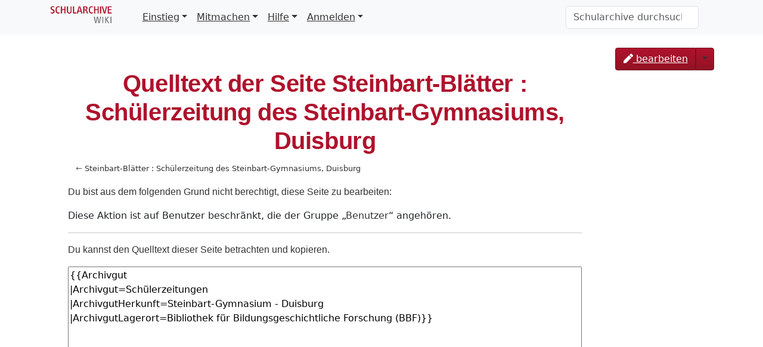

--- FILE ---
content_type: text/html; charset=UTF-8
request_url: https://schularchive.bbf.dipf.de/index.php?title=Steinbart-Bl%C3%A4tter_:_Sch%C3%BClerzeitung_des_Steinbart-Gymnasiums,_Duisburg&action=edit
body_size: 18586
content:
<!DOCTYPE html>
<html class="client-nojs" lang="de" dir="ltr">
<head>
<meta charset="UTF-8">
<title>Quelltext der Seite Steinbart-Blätter : Schülerzeitung des Steinbart-Gymnasiums, Duisburg – Schularchive</title>
<script>document.documentElement.className="client-js";RLCONF={"wgBreakFrames":false,"wgSeparatorTransformTable":[",\t.",".\t,"],"wgDigitTransformTable":["",""],"wgDefaultDateFormat":"dmy","wgMonthNames":["","Januar","Februar","März","April","Mai","Juni","Juli","August","September","Oktober","November","Dezember"],"wgRequestId":"71dffdec6510c2f1a572fbbc","wgCanonicalNamespace":"","wgCanonicalSpecialPageName":false,"wgNamespaceNumber":0,"wgPageName":"Steinbart-Blätter_:_Schülerzeitung_des_Steinbart-Gymnasiums,_Duisburg","wgTitle":"Steinbart-Blätter : Schülerzeitung des Steinbart-Gymnasiums, Duisburg","wgCurRevisionId":5170,"wgRevisionId":0,"wgArticleId":2841,"wgIsArticle":false,"wgIsRedirect":false,"wgAction":"edit","wgUserName":null,"wgUserGroups":["*"],"wgCategories":[],"wgPageViewLanguage":"de","wgPageContentLanguage":"de","wgPageContentModel":"wikitext","wgRelevantPageName":"Steinbart-Blätter_:_Schülerzeitung_des_Steinbart-Gymnasiums,_Duisburg","wgRelevantArticleId":2841,"wgIsProbablyEditable":false,"wgRelevantPageIsProbablyEditable":false,"wgRestrictionEdit":[],"wgRestrictionMove":[],"wgPageFormsTargetName":null,"wgPageFormsAutocompleteValues":[],"wgPageFormsAutocompleteOnAllChars":false,"wgPageFormsFieldProperties":[],"wgPageFormsCargoFields":[],"wgPageFormsDependentFields":[],"wgPageFormsCalendarValues":[],"wgPageFormsCalendarParams":[],"wgPageFormsCalendarHTML":null,"wgPageFormsGridValues":[],"wgPageFormsGridParams":[],"wgPageFormsContLangYes":null,"wgPageFormsContLangNo":null,"wgPageFormsContLangMonths":[],"wgPageFormsHeightForMinimizingInstances":800,"wgPageFormsDelayReload":false,"wgPageFormsShowOnSelect":[],"wgPageFormsScriptPath":"/extensions/PageForms","edgValues":[],"wgPageFormsEDSettings":null,"wgAmericanDates":false,"srfFilteredConfig":null,"egMapsScriptPath":"/extensions/Maps/","egMapsDebugJS":false,"egMapsAvailableServices":["leaflet","googlemaps3"],"egMapsLeafletLayersApiKeys":{"MapBox":"","MapQuestOpen":"","Thunderforest":"","GeoportailFrance":""}};
RLSTATE={"site.styles":"ready","user.styles":"ready","user":"ready","user.options":"loading","skins.tweeki.mediawiki.styles":"ready","skins.tweeki.awesome.styles":"ready","skins.tweeki.styles":"ready","skins.tweeki.externallinks.styles":"ready","ext.srf.styles":"ready"};RLPAGEMODULES=["mediawiki.action.edit.collapsibleFooter","site","mediawiki.page.ready","skins.tweeki.messages","skins.tweeki.scripts","ext.smw.purge"];</script>
<script>(RLQ=window.RLQ||[]).push(function(){mw.loader.impl(function(){return["user.options@12s5i",function($,jQuery,require,module){mw.user.tokens.set({"patrolToken":"+\\","watchToken":"+\\","csrfToken":"+\\"});
}];});});</script>
<link rel="stylesheet" href="/load.php?lang=de&amp;modules=ext.srf.styles%7Cskins.tweeki.awesome.styles%7Cskins.tweeki.externallinks.styles%7Cskins.tweeki.mediawiki.styles%7Cskins.tweeki.styles&amp;only=styles&amp;skin=tweeki">
<script async="" src="/load.php?lang=de&amp;modules=startup&amp;only=scripts&amp;raw=1&amp;skin=tweeki"></script>
<meta name="ResourceLoaderDynamicStyles" content="">
<link rel="stylesheet" href="/load.php?lang=de&amp;modules=site.styles&amp;only=styles&amp;skin=tweeki">
<meta name="generator" content="MediaWiki 1.45.1">
<meta name="robots" content="noindex,nofollow,max-image-preview:standard">
<meta name="format-detection" content="telephone=no">
<meta name="viewport" content="width=1120">
<meta name="viewport" content="width=device-width, initial-scale=1">
<link rel="alternate" type="application/rdf+xml" title="Steinbart-Blätter : Schülerzeitung des Steinbart-Gymnasiums, Duisburg" href="/index.php?title=Spezial:RDF_exportieren&amp;xmlmime=rdf">
<link rel="search" type="application/opensearchdescription+xml" href="/rest.php/v1/search" title="Schularchive (de)">
<link rel="EditURI" type="application/rsd+xml" href="https://schularchive.bbf.dipf.de/api.php?action=rsd">
<link rel="license" href="https://creativecommons.org/licenses/by-sa/4.0/">
<link rel="alternate" type="application/atom+xml" title="Atom-Feed für „Schularchive“" href="/index.php?title=Spezial:Letzte_%C3%84nderungen&amp;feed=atom">
</head>
<body class="mediawiki ltr sitedir-ltr mw-hide-empty-elt ns-0 ns-subject page-Steinbart-Blätter_Schülerzeitung_des_Steinbart-Gymnasiums_Duisburg rootpage-Steinbart-Blätter_Schülerzeitung_des_Steinbart-Gymnasiums_Duisburg skin-tweeki action-edit tweeki-animateLayout tweeki-non-advanced tweeki-user-anon">			<header>
				<nav id="mw-navigation" class="navbar navbar-default navbar-fixed-top navbar-expand-lg fixed-top navbar-light bg-light">
					<div class="container">
<a href="/index.php/Hauptseite" class="navbar-brand"><img src="https://schularchive.bbf.dipf.de/images/de/BBF_SchularchiveRGB.png" alt="Schularchive" /></a>
						<button type="button" class="navbar-toggler" data-bs-toggle="collapse" data-bs-target="#navbar" aria-controls="navbar" aria-expanded="false" aria-label="Toggle navigation">
							<span class="navbar-toggler-icon"></span>
						</button>

						<div id="navbar" class="collapse navbar-collapse">
															<ul class="navbar-nav me-auto">
									<li class="nav-item dropdown"><a href="#" id="n-einstieg" class="nav-link dropdown-toggle" data-bs-toggle="dropdown" aria-haspopup="true">Einstieg</a><div class="dropdown-menu "><a href="/index.php/Archivgutliste" id="n-archivgutliste" tabindex="-1" class="dropdown-item">Archivmaterial</a><a href="/index.php/Archivliste" id="n-archivliste" tabindex="-1" class="dropdown-item">Archive</a><a href="/index.php/Liste_der_Lehrerbildungseinrichtungen" id="n-liste-der-lehrerbildungseinrichtungen" tabindex="-1" class="dropdown-item">Lehrerbildungseinrichtungen</a><a href="/index.php/Schulliste" id="n-schulliste" tabindex="-1" class="dropdown-item">Schulen</a><a href="/index.php/L%C3%A4nder" id="n-l%C3%A4nder" tabindex="-1" class="dropdown-item">Schulen nach Ländern</a><a href="/index.php/Orte" id="n-orte" tabindex="-1" class="dropdown-item">Schulen nach Schulort</a><a href="/index.php/Schularten" id="n-schularten" tabindex="-1" class="dropdown-item">Schulen nach Schularten</a><a href="/index.php/Schulmuseenliste" id="n-schulmuseenliste" tabindex="-1" class="dropdown-item">Schulmuseen</a></div></li><li class="nav-item dropdown"><a href="#" id="n-mitmachen" class="nav-link dropdown-toggle" data-bs-toggle="dropdown" aria-haspopup="true">Mitmachen</a><div class="dropdown-menu "><a href="/index.php/Formular:ArchivFormular" id="n-formular%3Aarchivformular" tabindex="-1" class="dropdown-item">Archiv hinzufügen</a><a href="/index.php/Formular:ArchivgutFormular" id="n-formular%3Aarchivgutformular" tabindex="-1" class="dropdown-item">Archivgut hinzufügen</a><a href="/index.php/Formular:Lehrerbildungseinrichtung" id="n-formular%3Alehrerbildungseinrichtung" tabindex="-1" class="dropdown-item">Lehrerbildungseinrichtung hinzufügen</a><a href="/index.php/Formular:LiteraturFormular" id="n-formular%3Aliteraturformular" tabindex="-1" class="dropdown-item">Literatur hinzufügen</a><a href="/index.php/Formular:SchuleFormular" id="n-formular%3Aschuleformular" tabindex="-1" class="dropdown-item">Schule hinzufügen</a><a href="/index.php/Formular:SchulmuseumFormular" id="n-formular%3Aschulmuseumformular" tabindex="-1" class="dropdown-item">Schulmuseum hinzufügen</a><a href="/index.php/Formular:Ort" id="n-formular%3Aort" tabindex="-1" class="dropdown-item">Ort hinzufügen</a></div></li><li class="nav-item dropdown"><a href="#" id="n-hilfe" class="nav-link dropdown-toggle" data-bs-toggle="dropdown" aria-haspopup="true">Hilfe</a><div class="dropdown-menu "><a href="/index.php/Leitfaden" id="n-leitfaden" tabindex="-1" class="dropdown-item">Leitfaden</a><a href="/index.php/FAQ" id="n-faq" tabindex="-1" class="dropdown-item">FAQ</a><a href="/index.php/Glossar_Archivmaterialien" id="n-glossar-archivmaterialien" tabindex="-1" class="dropdown-item">Glossar Archivmaterialien</a><a href="/index.php/Glossar_Schulformen" id="n-glossar-schulformen" tabindex="-1" class="dropdown-item">Glossar Schulformen</a><a href="/index.php/Spezial:Letzte_%C3%84nderungen" id="n-recentchanges-url" tabindex="-1" class="dropdown-item">Letzte Änderungen</a></div></li><li class="nav-item dropdown"><a href="#" id="n-anmelden" class="nav-link dropdown-toggle" data-bs-toggle="dropdown" aria-haspopup="true">Anmelden</a><div class="dropdown-menu "><a href="INVALID-TITLE:[https://schularchive.semantic-cora.org/index.php/Spezial:Anmelden Anmelden]" id="n-%5Bhttps%3A%2F%2Fschularchive.semantic-cora.org%2Findex.php%2Fspezial%3Aanmelden-anmelden%5D" tabindex="-1" class="dropdown-item"><a rel="nofollow" class="external text" href="https://schularchive.semantic-cora.org/index.php/Spezial:Anmelden">Anmelden</a></a><a href="INVALID-TITLE:[https://schularchive.semantic-cora.org/index.php/Spezial:Benutzerkonto_beantragen Neu registrieren]" id="n-%5Bhttps%3A%2F%2Fschularchive.semantic-cora.org%2Findex.php%2Fspezial%3Abenutzerkonto_beantragen-neu-registrieren%5D" tabindex="-1" class="dropdown-item"><a rel="nofollow" class="external text" href="https://schularchive.semantic-cora.org/index.php/Spezial:Benutzerkonto_beantragen">Neu registrieren</a></a></div></li>								</ul>
							
															<ul class="navbar-nav">
									</ul>
			<form class="navbar-form navbar-right" action="/index.php" id="searchform">
				<div class="form-inline"><input type="search" name="search" placeholder="Schularchive durchsuchen" aria-label="Schularchive durchsuchen" autocapitalize="sentences" spellcheck="false" title="Schularchive durchsuchen [f]" accesskey="f" id="searchInput" class="search-query form-control"><input class="searchButton btn d-none" type="submit" name="go" title="Gehe direkt zu der Seite mit genau diesem Namen, falls sie vorhanden ist." id="mw-searchButton" value="Seite">
				</div>
			</form><ul class="nav navbar-nav navbar-right">								</ul>
													</div>
					</div>
				</nav>
			</header>
		<main role="main">
			<div id="mw-page-base"></div>
			<div id="mw-head-base"></div>
			<a id="top"></a>


			<div id="contentwrapper" class="user-loggedout not-editable container with-navbar with-navbar-fixed">

				<div class="row">
					<div id="maincontentwrapper" class="col-md-10">
						
						<!-- content -->
						<main role="main">
									<div class="mw-body" id="content">
			<div id="mw-js-message" style="display:none;"></div>
									<h1 id="firstHeading" class="firstHeading page-header" lang="de"><span dir="auto">Quelltext der Seite Steinbart-Blätter : Schülerzeitung des Steinbart-Gymnasiums, Duisburg</span></h1>
									<!-- bodyContent -->
			<div id="bodyContent">
						<div id="contentSub"><div id="mw-content-subtitle">← <a href="/index.php/Steinbart-Bl%C3%A4tter_:_Sch%C3%BClerzeitung_des_Steinbart-Gymnasiums,_Duisburg" title="Steinbart-Blätter : Schülerzeitung des Steinbart-Gymnasiums, Duisburg">Steinbart-Blätter : Schülerzeitung des Steinbart-Gymnasiums, Duisburg</a></div></div>
									<div id="jump-to-nav" class="mw-jump">
			Wechseln zu:			<a href="#mw-navigation">Navigation</a>, 			<a href="#p-search">Suche</a>
			</div>
			<div id="mw-content-text" class="mw-body-content"><p>Du bist aus dem folgenden Grund nicht berechtigt, diese Seite zu bearbeiten:
</p>
<div class="permissions-errors"><div class="mw-permissionerror-badaccess-groups">Diese Aktion ist auf Benutzer beschränkt, die der Gruppe „<a href="/index.php?title=Schularchive:Benutzer&amp;action=edit&amp;redlink=1" class="new" title="Schularchive:Benutzer (Seite nicht vorhanden)">Benutzer</a>“ angehören.</div></div><hr />
<p>Du kannst den Quelltext dieser Seite betrachten und kopieren.
</p><textarea readonly="" accesskey="," id="wpTextbox1" cols="80" rows="25" class="mw-editfont-monospace" lang="de" dir="ltr" name="wpTextbox1">{{Archivgut
|Archivgut=Schülerzeitungen
|ArchivgutHerkunft=Steinbart-Gymnasium - Duisburg
|ArchivgutLagerort=Bibliothek für Bildungsgeschichtliche Forschung (BBF)}}
</textarea><div class="templatesUsed"><div class="mw-templatesUsedExplanation"><p>Die folgende Seite wird auf dieser Seite inkludiert:
</p></div><ul>
<li><a href="/index.php/Vorlage:Archivgut" title="Vorlage:Archivgut">Vorlage:Archivgut</a> (<a href="/index.php?title=Vorlage:Archivgut&amp;action=edit" title="Vorlage:Archivgut">Quelltext anzeigen</a>) </li></ul></div><p id="mw-returnto">Zurück zur Seite <a href="/index.php/Steinbart-Bl%C3%A4tter_:_Sch%C3%BClerzeitung_des_Steinbart-Gymnasiums,_Duisburg" title="Steinbart-Blätter : Schülerzeitung des Steinbart-Gymnasiums, Duisburg">Steinbart-Blätter : Schülerzeitung des Steinbart-Gymnasiums, Duisburg</a>.</p>
</div>						<div class="printfooter">
			Abgerufen von „<a dir="ltr" href="https://schularchive.bbf.dipf.de/index.php/Steinbart-Blätter_:_Schülerzeitung_des_Steinbart-Gymnasiums,_Duisburg">https://schularchive.bbf.dipf.de/index.php/Steinbart-Blätter_:_Schülerzeitung_des_Steinbart-Gymnasiums,_Duisburg</a>“		</div>
									<div id="catlinks" class="catlinks catlinks-allhidden" data-mw="interface"></div>								<div class="visualClear"></div>
					</div>
			<!-- /bodyContent -->
			</div>
						</main>
						<!-- /content -->
					</div>

			<!-- sidebar-right -->

				<div id="sidebar-right" class="col-md-2 sidebar-sticky">
					<div class="btn-group mb-1 dropdown"><a href="/index.php?title=Steinbart-Bl%C3%A4tter_:_Sch%C3%BClerzeitung_des_Steinbart-Gymnasiums,_Duisburg&amp;action=edit" id="ca-edit" name="ca-edit-ext" class="btn btn-primary" title="Diese Seite bearbeiten [e]" accesskey="e"><span class="fa fa-pen"></span>  bearbeiten</a><a class="dropdown-toggle dropdown-toggle-split btn btn-primary" href="#" data-bs-toggle="dropdown" aria-haspopup="true"><span class="sr-only">Toggle Dropdown</span></a><div class="dropdown-menu dropdown-menu-end"><a class="dropdown-item" href="/index.php?title=Steinbart-Bl%C3%A4tter_:_Sch%C3%BClerzeitung_des_Steinbart-Gymnasiums,_Duisburg&amp;action=history" id="ca-history" tabindex="-1" title="Frühere Versionen dieser Seite listen [h]" accesskey="h"><span class="fa fa-history"></span> Versionsgeschichte</a><div class="dropdown-divider"></div><a class="dropdown-item" href="/index.php?title=Steinbart-Bl%C3%A4tter_:_Sch%C3%BClerzeitung_des_Steinbart-Gymnasiums,_Duisburg&amp;action=purge" id="ca-purge" tabindex="-1">Neu laden</a></div></div><div id="tweekiTOC"></div>				</div>

			<!-- /sidebar-right -->
				</div>
			</div>
		</main>


			<footer id="footer" role="contentinfo" class="footer footer-sticky bg-light">
				<div class="container">
					<div class="row">
						<div class="col-12 col-sm footer-widget"><ul id="footer-places"><li id="footer-places-privacy"><a href="/index.php/Schularchive:Datenschutz">Datenschutz</a></li><li id="footer-places-about"><a href="/index.php/Schularchive:%C3%9Cber_Schularchive">Über Schularchive</a></li><li id="footer-places-disclaimers"><a href="/index.php/Schularchive:Impressum">Haftungsausschluss</a></li></ul></div><div class="col-12 col-sm footer-widget"><ul id="footer-custom"><li class="dropup"><a href="/index.php?title=Spezial:Anmelden&amp;returnto=Steinbart-Bl%C3%A4tter+%3A+Sch%C3%BClerzeitung+des+Steinbart-Gymnasiums%2C+Duisburg&amp;returntoquery=action%3Dedit" title="Sich anzumelden wird gerne gesehen, ist jedoch nicht zwingend erforderlich. [o]" accesskey="o">Anmelden</a></li><li class="dropup"><a href="/index.php/Spezial:Benutzerkonto_beantragen" title="Wir ermutigen dich dazu, ein Benutzerkonto zu erstellen und dich anzumelden. Es ist jedoch nicht zwingend erforderlich.">Benutzerkonto beantragen</a></li></ul></div><div class="col-12 col-sm footer-widget"><ul id="footer-icons"><li id="footer-copyrightico"><a href="https://creativecommons.org/licenses/by-sa/4.0/" class="cdx-button cdx-button--fake-button cdx-button--size-large cdx-button--fake-button--enabled"><img src="/resources/assets/licenses/cc-by-sa.png" alt="Creative Commons Attribution-ShareAlike" width="88" height="31" loading="lazy"></a></li><li id="footer-poweredbyico"><a href="https://www.mediawiki.org/" class="cdx-button cdx-button--fake-button cdx-button--size-large cdx-button--fake-button--enabled"><picture><source media="(min-width: 500px)" srcset="/resources/assets/poweredby_mediawiki.svg" width="88" height="31"><img src="/resources/assets/mediawiki_compact.svg" alt="Powered by MediaWiki" lang="en" width="25" height="25" loading="lazy"></picture></a><a href="https://bbf.dipf.de/" class="cdx-button cdx-button--fake-button cdx-button--size-large cdx-button--fake-button--enabled"><img src="/images/de/BBF_BM_DE_GrauRGBneuAngebot_grz2.png" alt="BBF Logo" width="88" height="31" loading="lazy"></a></li><li id="footer-poweredbysmwico"><a href="https://www.semantic-mediawiki.org/wiki/Semantic_MediaWiki" class="cdx-button cdx-button--fake-button cdx-button--size-large cdx-button--fake-button--enabled"><img src="/extensions/SemanticMediaWiki/res/smw/assets/logo_footer.svg" alt="Powered by Semantic MediaWiki" class="smw-footer" width="88" height="31" loading="lazy"></a></li></ul></div>					</div>
				</div>
			</footer>
	</body>
</html>
<script>(RLQ=window.RLQ||[]).push(function(){mw.log.warn("This page is using the deprecated ResourceLoader module \"skins.tweeki.mediawiki.styles\".\n[1.43] The use of the `i18n-all-lists-margins` feature with SkinModule is deprecated as it is now provided by `elements`. Please remove and  add `elements`, drop support for RTL languages, or incorporate the  styles provided by this module into your skin.[1.43] The use of the `interface-message-box` feature with SkinModule is deprecated in favor of CodexModule. Please remove this feature.More information can be found at [[mw:Manual:ResourceLoaderSkinModule]]. ");mw.config.set({"wgBackendResponseTime":327,"wgPageParseReport":{"limitreport":{"cputime":"0.002","walltime":"0.002","ppvisitednodes":{"value":11,"limit":1000000},"revisionsize":{"value":369,"limit":104857600},"postexpandincludesize":{"value":36,"limit":104857600},"templateargumentsize":{"value":0,"limit":104857600},"expansiondepth":{"value":2,"limit":100},"expensivefunctioncount":{"value":0,"limit":500},"unstrip-depth":{"value":0,"limit":20},"unstrip-size":{"value":0,"limit":5000000},"timingprofile":["100.00%    0.000      1 -total"]},"cachereport":{"timestamp":"20260120071821","ttl":86400,"transientcontent":false}}});});</script>
</body>
</html>